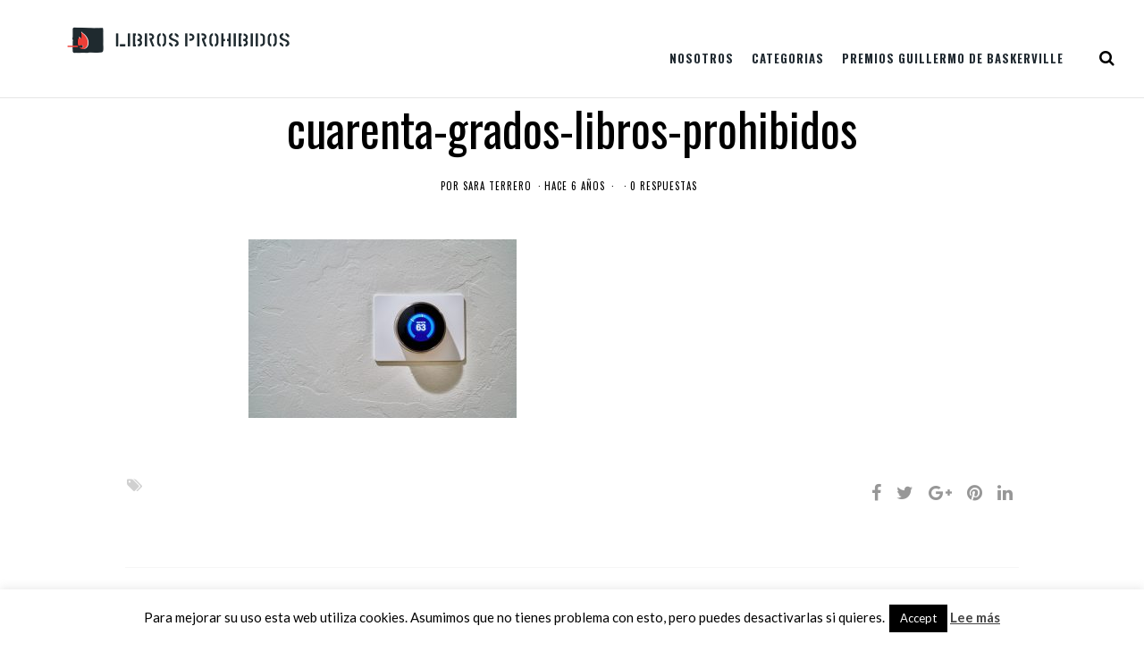

--- FILE ---
content_type: text/html; charset=UTF-8
request_url: https://libros-prohibidos.com/wp-admin/admin-ajax.php
body_size: 8
content:
394118.67ca6749cc04eb5828f712c0e4f32a80

--- FILE ---
content_type: text/css
request_url: https://libros-prohibidos.com/wp-content/themes/libros-prohibidos/style.css?ver=6.8.3
body_size: 15526
content:
/*
 Theme Name:   Libros Prohibidos
 Description:  Child theme based on BlackHorse
 Author:       Anke Van Reeth
 Author URI:   http://www.ankevanreeth.com
 Template:     blackhorse
 Version:      1.0.0
*/

html, body, div, span, applet, object, iframe, h1, h2, h3, h4, h5, h6, p, blockquote, pre, a, abbr, acronym, address, big, cite, code, del, dfn, em, img, ins, kbd, q, s, samp, small, strike, strong, sub, sup, tt, var, b, u, i, center, dl, dt, dd, ol, ul, li, fieldset, form, label, legend, table, caption, tbody, tfoot, thead, tr, th, td, article, aside, canvas, details, embed, figure, figcaption, footer, header, hgroup, menu, nav, output, ruby, section, summary, time, mark, audio, video, .a-bio {
    font-family: "Lato", sans-serif;
}

p, pre, a, abbr, acronym, address, big, cite, code, del, dfn, em, img, ins, kbd, q, s, samp, small, strike, strong, sub, sup, tt, var, b, u, i, center, dl, dt, dd, ol, ul, li, fieldset, form, label, legend, table, caption, tbody, tfoot, thead, tr, th, td, article, aside, canvas, details, embed, figure, figcaption, footer, header, hgroup, menu, nav, output, ruby, section, summary, time, mark, audio, video {
	font-family: "Lato", sans-serif;
}

i.fa-behance {
	background-image: url("img/goodreads.png"); /* fallback */
	background-image: url("img/goodreads.svg"), none;
	background-size: 100%;
	background-repeat: no-repeat;
	width: 15px;
	height: 15px;
	height: 15px;
}

i.fa-behance:before {
	content: "";
}

h1, h2, h3, h4, h5, h6, blockquote, .category-a-title h5, h3>*, h3 em, h3 strong, h3 b, .text h3 em, .text h3 strong, .text h3 b {
	font-family: "Oswald", sans-serif!important;
	font-weight: bold;
	font-style: normal;
}

.text h3 em {
    font-style: italic;
}

.text b {
  font-family: 'Lato', arial;
  font-weight: bold;
}
.text ul {
  margin: 30px 0px 30px 0px;
  padding-left: 20px;
  font-size: 18px;
  font-family: 'Lato', arial !important;
}
.text ul li{
  font-family: 'Lato', arial !important;
}
.text strong {
  font-family: 'Lato', arial !important;
  font-weight: bold;
}
.text em {
  font-family: 'Lato', arial;
  font-style: italic;
}

.carousel-head h2 {
    font-size: 40px;
    line-height: 50px;
}

.carousel-head p {
    display: none;
}

figure.carousel-fig img {
    margin: 0;
}

h5 {
	font-size: 25px;
}

.text ol li:before {
	font-family: "Oswald", sans-serif!important;
	font-weight: bold;
	font-style: normal;
	margin-top: 10px;
}

.text ol li {
	padding-bottom: 20px;
}

#page {
	margin-bottom: 20px;
}

#page .content-title h2 {
	color: #212A31;
}

.carousel-head p, .index-featured-video>article:nth-child(2) p, .index-featured-video>article p, .text, .text p, .text strong, .text span, .text em, .text ol li, .text div {
	font-family: "Lato", sans-serif!important;
    text-align: left!important;
}

 .footer-a-down, .footer-a-child {
	font-family: "Lato", sans-serif!important;
	text-align: center;
	float: none;
	font-weight: normal;
 }

.hDesc, p.logged-in-as, p.logged-in-as, p.logged-in-as a  {
	color: #313131;
	font-family: "Lato", sans-serif;
	text-decoration: none;
}

.text a {
	font-family: "Lato", sans-serif!important;
    font-weight: bold;
    color: #EE4935;
}

.text a:hover {
	text-decoration: none;
	color: #212A31;
}

.post-author p {
    font-family: "Lato", sans-serif;
}

p.logged-in-as a {
	color: #212A31;
	font-weight: bold;
}

p.logged-in-as a:hover {
	color: #EE4935;
}

.hCom, .hCom a {
	font-family: "Oswald", sans-serif!important;
	font-style: normal;
	font-weight: 400;
	text-transform: uppercase;
	font-size: 10px;
	letter-spacing: 1px;
	color: #000;
}

.hTitleHow span, .hDate {
	font-family: "Oswald", sans-serif!important;
	font-style: normal;
	font-weight: 400;
	text-transform: uppercase;
	font-size: 14px;
	letter-spacing: 1px;
	color: #000;
}

#logo {
	width: 400px;
}

#logo a {
	width: 400px;
}

#header {
	min-height: 110px;
}

.header_left {
	margin-top: 38px;
	padding: 0 0px 0px 20px;
}

.header_left ul li a {
	font-family: "Oswald", sans-serif;
	font-weight: bold;
	text-transform: uppercase;
	font-size: 13px;
	letter-spacing: 1px;
	color: #212A31;
}

.header_right ul li a:hover {
	color: #EE4935;
}

.header_left ul li a:hover {
	background: none;
	color: #EE4935;
}

.header_right {
	margin-top: 38px;
	top: 0;
}

.mobile_menu_tik {
	top: 40px;
}

.pb {
	font-family: "Oswald", sans-serif!important;
	font-style: normal;
	font-weight: 400;
	text-transform: uppercase;
	font-size: 10px;
	letter-spacing: 1px;
	color: #000;
	margin: 20px 0;
}

.pb a {
	font-size: 14px;
	font-family: "Oswald", sans-serif!important;
	font-style: normal;
	font-weight: 400;
	text-transform: uppercase;
	letter-spacing: 1px;
	color: #000;
	text-decoration: none;
	-webkit-transition: all .3s ease-in-out;
	-moz-transition: all .3s ease-in-out;
	-ms-transition: all .3s ease-in-out;
	-o-transition: all .3s ease-in-out;
	transition: all .3s ease-in-out;
}

.pb a:hover {
	color: #000;
	background-color: inherit;
	background-image: url(img/title-hover.jpg);
	background-repeat: repeat-x;
	background-position: 55% 80%;
}

#index-b-featured {
    padding: 40px 20px 0px 20px;
}

#index-b-featured>article .hTitle {
	margin-bottom: 30px;
}

.ib-category-left article .ib-d, .ib-category-right>article .ib-d, .ib-category-right>article .ib-d a, .ib-category-left>article .ib-d a {
	font-family: "Oswald", sans-serif!important;
	font-style: normal;
	font-weight: 400;
	text-transform: uppercase;
}

#category-index .hCom, #category-index .hDate, #category-index .hCom a {
	color: rgba(0, 0, 0, 0.5);
	font-size: 11px;
}

#category-a>article {
	height: auto;
    padding: 3%;
}

#category-a>article:nth-of-type(3n+1) {
    clear: left;
}

.single-post #content {
    margin-top: 100px;
}

@media only screen and (max-width: 1024px) and (min-width: 768px) {
    #category-a>article:nth-of-type(3n+1) {
        clear: none;
    }  
    #category-a>article:nth-of-type(2n+1) {
        clear: left;
    }
}

#ib-category article {
	width: 49%;
	margin-left: 1%;
}

.content-title ul li, .content-title ul li span, .content-title ul li a, .next-prev-posts span a, h3#reply-title, .comments-title span {
	font-family: "Oswald", sans-serif!important;
	opacity: 1;
	font-style: normal;
	font-weight: 400;
	text-transform: uppercase;
	font-size: 11px;
	letter-spacing: 1px;
	color: #000;
	margin: 20px 0;
}

.next-prev-posts span a {
	margin: 0;
}

.content-title ul li a:hover {
	text-decoration: none;
	color: #EE4935;
}

#content {
	padding: 0 8%;
}

.yarpp-thumbnails-horizontal .yarpp-thumbnail {
	border: none;
	color: #212A31;
}

.yarpp-thumbnails-horizontal .yarpp-thumbnail {
    height: auto;
}
.yarpp-thumbnails-horizontal .yarpp-thumbnail-title {
    max-height: 100%!important;
}

.next-prev-posts a {
	font-family: "Oswald", sans-serif!important;
	font-size: 18px;
	font-style: normal;
	font-weight: bold;
	color: #212A31;
}

.searchs input[type="text"] {
    font-family: "Oswald", sans-serif!important;
}

p.form-submit input[type="submit"] {
	background: #212A31;
	font-family: "Oswald", sans-serif!important;
	font-weight: normal;
	text-transform: uppercase;
	font-size: 15px;
	letter-spacing: 1px;
}

p.form-submit input[type="submit"]:hover {
	background: #EE4935;
}

textarea#comment {
	font-family: "Lato", sans-serif!important;
}

textarea#comment:focus {
	border: none;
	background: #f6f6f6;
	outline: none;
}

.cr-inputs input[type="text"] {
  box-sizing: border-box;
  margin-top: 1.5%;
  margin-bottom: 10px;
  padding: 9px 14px 9px 14px;
  border: 2px solid #eeeeee;
  background: #fff;
  font-family: "Lato", sans-serif!important;
  font-size: 15px;
  font-weight: 600;
}


.nocomicon, .nocomments {
	display: none;
}

.navigation a {
	background: #212A31;
	font-family: "Oswald", sans-serif!important;
	font-weight: normal;
	text-transform: uppercase;
	font-size: 15px;
	letter-spacing: 1px;
}

.navigation a:hover {
	background: #EE4935;
}

.homepage-posts-image {
	width: 25%;
}
.b-latest-head, .b-latest-foot {
	width: 70%;
}

#index-b-featured>article, #index-b-featured>article:nth-child(3), #index-b-featured>article:nth-child(6), #index-b-featured>article:nth-child(7), #index-b-featured>article:nth-child(9), #index-b-featured>article:nth-child(15),#index-b-featured>article:nth-child(4), #index-b-featured>article:nth-child(10), #index-b-featured>article:nth-child(16) {
	width: 33.3%;
	padding: 0 1.5%!important;
}

#index-b-featured>article:nth-child(4) .hCat, #index-b-featured>article:nth-child(10) .hCat, #index-b-featured>article:nth-child(16) .hCat {
	margin-left: 0;
}

#index-b-featured>article:nth-child(5) {
    float: left;
    clear: left;
}

#index-b-featured>article figure {
	text-align: center;
}

#index-b-featured>article figure img {
	width: auto;
}

#ib-category article {
	height: auto;
}

.page-id-278 .text ol {
	width: 80%;
	margin: 0 auto;
}

.page-id-278 .text ol li {
	font-size: 18px;
	line-height: 26px;
	margin-bottom: 20px;
}

.page-id-278 .text ol li:before {
	width: 40px;
	height: 68px;
	display: inline-block;
	content: "";
	background-repeat: no-repeat;
	margin-bottom: -40px;
}

.page-id-278 .text ol li:nth-child(1):before {
	background-image: url('img/one.png');
}

.page-id-278 .text ol li:nth-child(2):before {
	background-image: url('img/two.png');
}

.page-id-278 .text ol li:nth-child(3):before {
	background-image: url('img/three.png');
}

.page-id-278 .text ol li:nth-child(4):before {
	background-image: url('img/four.png');
}

.page-id-278 .text ol li:nth-child(5):before {
	background-image: url('img/five.png');
}

.page-id-278 .text ol li:nth-child(6):before {
	background-image: url('img/six.png');
}

.page-id-278 .text ol li:nth-child(7):before {
	background-image: url('img/seven.png');
}

.editoriales a {
	width: 25%;
	float: left;
	padding: 2% 0;
	line-height: 200px;
}
.editoriales a:nth-child(4), .editoriales a:nth-child(8), .editoriales a:nth-child(12), .editoriales a:nth-child(16),.editoriales a:nth-child(20), .editoriales a:nth-child(24){
	clear: right;
}
.editoriales a:nth-child(5), .editoriales a:nth-child(9), .editoriales a:nth-child(13), .editoriales a:nth-child(17), .editoriales a:nth-child(21), .editoriales a:nth-child(25) {
	clear: left;
}

.editoriales p {
	clear: both;
	overflow: hidden;
}

.editoriales img {
	width: 80%;
	vertical-align: middle;
	display: inline-block;
}

.editoriales .firma img {
	width: auto;
	display: inline-block;
}

.editoriales a.firma {
	width: auto;
	display: block;
}

.espacios-literarios a:not(.espacios-literarios-img) {
	width: 50%;
	display: block;
	float: left;
	text-align: center;
}

.espacios-literarios a:last-child {
	clear: right;
}

.espacios-literarios {
clear: both;
overflow: hidden;
}

.page-id-287 hr {
	border: none;
	clear: both;
	margin: 30px auto;
	overflow: hidden;
}

.extra-footer {
	max-width: 1000px;
	margin: 0 auto 20px auto;
	overflow: hidden;
}
.mailchimp, #twitter {
	width: 50%;
	float: left;
}
.mailchimp h2 {
	font-family: "Lato", sans-serif!important;
	font-weight: normal;
	font-size: 1.1em;
}
.mailchimp input {
	font-family: "Lato", sans-serif!important;
	font-weight: 100;
	border: 1px solid #000;
	padding: 10px!important;
	float: left;
	margin: 10px 10px 15px 0;
	font-size: 1em;
	width: 50%;
}

.mailchimp #field_1_3 label, .mailchimp #field_1_4  {
    font-size: 14px;
}

.mailchimp #field_1_3 div.ginput_container_checkbox {
    margin-top: 0;
}

.gform_wrapper .gform_footer input.button, .gform_wrapper .gform_footer input[type=submit] {
	background: #000;
	color: #fff;
	padding: 10px;
	width: 25%;
}

.mailchimp .response {
	padding: 20px 10% 30px 0;
	font-family: "Lato", sans-serif!important;
	clear: both;
	line-height: 1.4;
}

.mailchimp #mc_embed_signup div.mce_inline_error {
	clear: both;
	width: 50%;
	margin: 0;
	padding: 10px;
	background: none;
	color: #6B0505;
	font-family: "Lato", sans-serif!important;
}

#twitter {
	height: 200px;
	overflow: scroll;
}

.portada {
	float: left;
	margin: 0 2em 2em 0;
}

#content-cover {
	height: 250px;
	background-attachment: fixed;
	background-position: center 80px;
}

header#page-cover {
	background-attachment: fixed;
	background-position: center 100px;
}

#page-cover-mobile {
    display: block;
    width: 100%;
    height: auto;
    margin-bottom: -50px;
}

@media only screen and (max-width: 1300px) and (min-width: 768px) {
   .header_right ul {
    display: none !important;
  }
  .header_right {
    position: absolute;
    top: 2px;
    right: -10px;
    width: 15px !important;
  }
  .header_left {
    width: 60%;
    padding-left:0;
    float: right !important;
    margin-top: 40px;
    margin-right: 40px !important;
    max-width: 100% !important;
    position: absolute;
    right: 40px !important;
  }
  .header_left ul {
    float: right;
  }
  .header_left ul li ul{
    float: inherit !important;
  }
  #logo {
    left: 0;
    float: left !important;
    margin-left: 0;
  }
  .header-share {
    display: none !important;
  }
}

@media only screen and (max-width: 1300px) {
	.header_right {
		margin-top: 0;
	}
}

@media only screen and (min-width: 480px) and (max-width: 880px) {
  /************************ HEADER ************************/
  .header_right ul {
    display: none !important;
  }
  .header_right {
    position: absolute;
    top: 0;
    right: -10px;
    width: 15px !important;
  }
  .header_left {
    display: none;
  }
  #logo {
    left: 0;
    float: left !important;
    margin-left: 0;
  }
  .menu-email {
    display: none;
  }
  .mobile_menu_tik {
    line-height: 48px;
  }
  
  .mobile_menu_tik a:after {
    content: '\f0c9' !important;
    font-size: 21px;
  }
  
  .mobile_menu_wrap {
    display: inherit !important;
    margin-right: -20px;
    margin-left: -20px;
    padding-top: 10px;
    padding-bottom: 20px;
    text-align: center;
  }
  .mobile_menu_wrap ul li {
    padding: 15px 2px 15px 20px;
    border-bottom: 1px solid #333;
    font-size: 18px;
    font-weight: 700;
  }
  .mobile_menu_wrap ul li a {
    margin-bottom: 15px;
    padding: 15px 2px 15px 20px;
    text-decoration: none;
    color: #fff;
  }
  .mobile_menu_wrap ul li a:hover {
    color: #727272;
  }
  .mobile_menu_wrap ul li ul {
    display: none;
  }
  .header-share {
    display: none !important;
  }
}

@media only screen and (max-width: 480px) and (min-width: 0px) {
    .carousel-head {
        width: 80%;
    }
    
    .owl-next {
        background: none;
        right: 0!important
    }
    
    .owl-next i {
        color: #fff;
    }
    
    
    .owl-prev {
        background: none;
        left: 0!important
    }
    
    .owl-prev i {
        color: #fff;
    }
    
    #logo {
        width: 260px!important;
    }
    
    #logo a {
        width: auto!important;
    }
    
    #logo a img {
        width: 100%;
    }
    .mobile_menu_tik {
        top: 23px;
    }
    
    #header {
        min-height: 90px;
    }
}

--- FILE ---
content_type: text/javascript
request_url: https://libros-prohibidos.com/wp-content/themes/blackhorse/js/share-header.js?ver=6.8.3
body_size: 564
content:
/*
    Header Share on Single Page
*/
jQuery( window ).ready( function( $ ) {
$(window).scroll(function() {
    var windowsHeight = $(document).height() - $(window).height();
    var currentScroll = $(document).scrollTop();
    console.log(((currentScroll *100) / windowsHeight));
    if( ((currentScroll *100) / windowsHeight) > 25){

    if ($(this).scrollTop() > 0){
        $('#header').addClass("fixed");
        $('.header_right ul').fadeOut();
        $('.header-share').fadeIn();
    }
   }    else{
        $('#header').removeClass("fixed");
        $('.header_right ul').fadeIn();
        $('.header-share').hide();
    }
});
})
